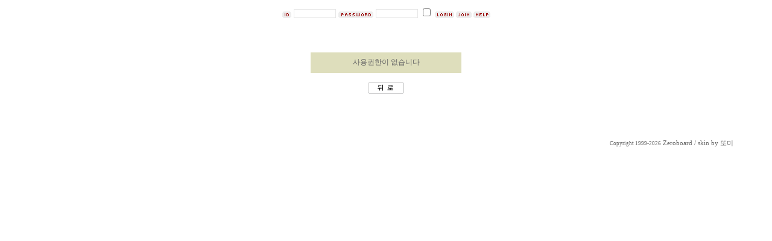

--- FILE ---
content_type: text/html
request_url: http://no2.nayana.kr/~jisil/ver3/login.html
body_size: 4285
content:
<html>

<head>
<meta http-equiv="content-type" content="text/html; charset=euc-kr">
<title>제목 없음</title>
<link rel="stylesheet" href="style.css">
</head>

<body bgcolor="white" text="black" link="blue" vlink="purple" alink="red" leftmargin="0" marginwidth="0" topmargin="0" marginheight="0" scroll="no">
<p align="right"><script>
	function zb_login_check_submit() {
		if(!document.zb_login.user_id.value) {
			alert("ID를 입력하여 주십시요");
			document.zb_login.user_id.focus();
			return false;
		}
		if(!document.zb_login.password.value) {
			alert("Password를 입력하여 주십시요");
			document.zb_login.password.focus();
			return false;
		}  
		return true;
	} 
	
	function check_autologin() { 
		if (document.zb_login.auto_login.checked==true) {
			var check;  
			check = confirm("자동 로그인 기능을 사용하시겠습니까?\n\n자동 로그인 사용시 다음 접속부터는 로그인을 하실필요가 없습니다.\n\n단, 게임방, 학교등 공공장소에서 이용시 개인정보가 유출될수 있으니 주의해주세요");
			if(check==false) {document.zb_login.auto_login.checked=false;}
		}                               
	}  
</script>


<style>


A:link    {color:#3d3d3d; text-decoration:none}
A:visited {color:#3d3d3d; text-decoration:none}
A:active  {color:#3d3d3d; text-decoration:none}
A:hover   {color:#3d3d3d; text-decoration:none}


</style>
<body style="background-color:transparent" scroll="auto" topmargin="0" marginheight="0">
<center>
<table height="20" cellpadding=0 cellspacing=0 border=0>
  <form name=zb_login method=post action="http://no2.nayana.kr/~jisil/zboard/login_check.php" onSubmit="return zb_login_check_submit();">
    <input type=hidden name=s_url value="%2F%7Ejisil%2Fver3%2Flogin.html">
    <tr>
      <td align="center" valign="bottom" height="30"><img src="http://no2.nayana.kr/~jisil/zboard/outlogin_skin/outlogin1/images/id.gif" align="absmiddle"></td>
     <td width="4" align="center" valign="bottom" height="30">&nbsp;</td>
      <td valign="bottom" align="center" height="30"> <input type=text name=user_id OnBlur = 'document.zb_login.password.focus();' 
 value=''  maxlength="40" style="font-family:Verdana; font-size:8px; color:rgb(61,61,61); border-width:1; border-color:rgb(230,230,230); border-style:solid; width:70px; height:15px; background-color:transparent;"></td>
     <td width="4" align="center" valign="bottom" height="30">&nbsp;</td>
      <td align="center" valign="bottom" height="30"><img src="http://no2.nayana.kr/~jisil/zboard/outlogin_skin/outlogin1/images/pass.gif"  align="absmiddle"></td>
     <td width="4" align="center" valign="bottom" height="30">&nbsp;</td>
     <td valign="bottom" align="center" height="30"><input type="password" name=password value='' maxlength="40" style="font-family:Verdana; font-size:8px; color:rgb(61,61,61); border-width:1; border-color:rgb(230,230,230); border-style:solid; width:70px; height:15px; background-color:transparent;"></td>
     <td width="4" align="center" valign="bottom" height="30">&nbsp;</td><td valign="bottom" align="center" height="30"><input type=checkbox name=auto_login value=1 onclick=check_autologin()></td><td width="4" align="center" valign="bottom" height="30">&nbsp;</td> 
            <td align="center" valign="bottom" height="30"><input type=image src=http://no2.nayana.kr/~jisil/zboard/outlogin_skin/outlogin1/images/i_login.gif border=0></td><td width="3" align="center" valign="bottom" height="30">&nbsp;</td>
            <td align="center" valign="bottom" height="30"><a href=# onclick="window.open('http://no2.nayana.kr/~jisil/zboard/member_join.php?group_no=1','zbMemberJoin','width=560,height=590,toolbars=no,resizable=yes,scrollbars=yes')"><img src=http://no2.nayana.kr/~jisil/zboard/outlogin_skin/outlogin1/images/i_join.gif border=0></a></td><td width="3" align="center" valign="bottom" height="30">&nbsp;</td>
            <td align="center" valign="bottom" height="30"><a href=# onclick='window.open("http://no2.nayana.kr/~jisil/zboard/lostid.php","lost_id","width=400,height=200,toolbars=no,autoscrollbars=no")'><img src=http://no2.nayana.kr/~jisil/zboard/outlogin_skin/outlogin1/images/i_help.gif border=0></a></td>
    </tr>
  <input type=hidden name=group_no value='1'></form>
</table>
<input type=hidden name=group_no value='1'></form>
</body>

</html>


--- FILE ---
content_type: text/css
request_url: http://no2.nayana.kr/~jisil/zboard/skin/domi_bbs_t/style.css
body_size: 1404
content:
BODY, TD, input, DIV, form, TEXTAREA, center, option, pre, blockquote {font-size:9pt;font-family:굴림;color:666666}
TD {line-height:160%}
SELECT {font-size:9pt;color:666666;}
body {
	margin-left: 0px;
	margin-top: 0px;
	margin-right: 0px;
	margin-bottom: 0px;
}

A:link    {color:666666;text-decoration:none;}
A:visited {color:666666;text-decoration:none;}
A:active  {color:666666;text-decoration:none;}
A:hover  {color:444444;text-decoration:none;}

.s_input {border:solid 1;border-color:888888;background-color:f3f3f3;height:19px}
.input {border:solid 1;border-color:888888;background-color:ffffff;height:19px}
.w_textarea {border:solid 1;border-color:888888;background-color:efefef;width:100%;}
.s_normal {font-size:9pt}
.list_header1 {font-family:Tahoma;font-size:8pt;background-color:#5587B6}
.list_header2 {font-family:Tahoma;font-size:8pt;background-color:#BBBBBB}
.list_name {color:#666666;font-size:9pt;text-decoration:none}
.liston_subject {color:#999999;font-size:9pt;text-decoration:none}
.listoff_subject {color:#444444;font-size:9pt;text-decoration:none}
.list_comment {font-family:tahoma;font-size:8pt;color:#639933;}
.small {font-family:tahoma;font-size:8pt;color:#444444;}
.line1 {background-color:#dadada}
.line2 {background-color:#EAEAEA}
.co_textarea {border:solid 1;border-color:#BABABA;background-color:#eaeaea;width:100%;}
.text1 {color:#666666;font-size:9pt;text-decoration:none}


--- FILE ---
content_type: text/css
request_url: http://no2.nayana.kr/~jisil/ver3/style.css
body_size: 499
content:
a {color:#333333; text-decoration:none}
a:hover {color:#0066CC; text-decoration:underline}

body,table,tr,td,select,input,div,form,textarea {font-family:굴림; font-size:9pt; color:#666666; line-height:200%; word-break:keep-all; text-align:justify;}
body { scrollbar-face-color:#D0D0D0;
 scrollbar-highlight-color:#FFFFFF;
 scrollbar-3dlight-color:#555555;
 scrollbar-shadow-color:#555555;
 scrollbar-darkshadow-color:#FFFFFF;
 scrollbar-track-color:#EAEAEA;
 scrollbar-arrow-color:#FFFFFF}